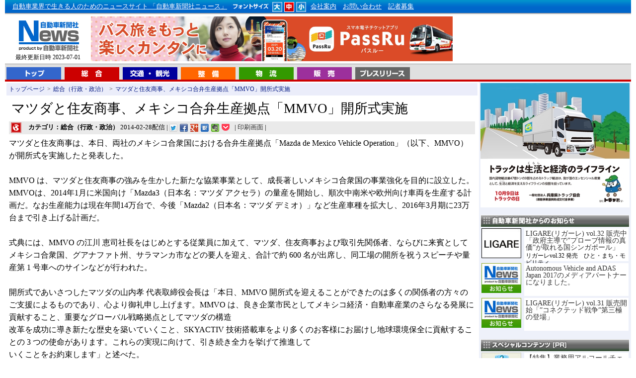

--- FILE ---
content_type: text/html
request_url: https://www.j-np.com/news/contents_00037631.shtml
body_size: 18584
content:
<!DOCTYPE HTML PUBLIC "-//W3C//DTD HTML 4.01 Transitional//EN" "http://www.w3.org/TR/html4/loose.dtd">
<html lang="ja">
<head>
<meta http-equiv="Content-Type" content="text/html; charset=euc-jp">
<meta http-equiv="content-style-type" content="text/css">
<meta http-equiv="content-script-type" content="text/javascript">
<title>マツダと住友商事、メキシコ合弁生産拠点「MMVO」開所式実施 - 自動車新聞社ニュース</title>
<meta name="description" content="「マツダと住友商事、メキシコ合弁生産拠点「MMVO」開所式実施」に関する記事。マツダと住友商事は、本日、両社のメキシコ合衆国における合弁生...[続く]">
<link rel="alternate" media="only screen and (max-width: 640px)" href="https://www.j-np.com/sp/news/contents_00063811.shtml">
<link href="../style.css" rel="stylesheet" type="text/css">
<link rel="stylesheet" href="../js/lightbox.css" type="text/css" media="screen">
<script type="text/javascript" src="../index.js"></script>
<script type="text/javascript" src="../js/prototype.js"></script>
<script type="text/javascript" src="../js/scriptaculous.js?load=effects,builder"></script>
<script type="text/javascript" src="../js/lightbox.js"></script>
<script type="text/javascript" src="../js/feed.js"></script>
<meta http-equiv="X-UA-Compatible" content="IE=emulateIE7">
<script>
  (function(i,s,o,g,r,a,m){i['GoogleAnalyticsObject']=r;i[r]=i[r]||function(){
  (i[r].q=i[r].q||[]).push(arguments)},i[r].l=1*new Date();a=s.createElement(o),
  m=s.getElementsByTagName(o)[0];a.async=1;a.src=g;m.parentNode.insertBefore(a,m)
  })(window,document,'script','//www.google-analytics.com/analytics.js','ga');

  ga('create', 'UA-44112232-1', 'j-np.com');
  ga('send', 'pageview');

</script>
</head>
<body id="mainbody">
<div id="header1">
<div id="top_01"><a href="../" class="white">自動車業界で生きる人のためのニュースサイト 「自動車新聞社ニュース」</a>
<img src="../img/top_head004.jpg" alt="フォント選択" width="80" height="20">
<a href="javascript:void(0);" onclick="javascript:void(0);SetFont('A');return(false);" onkeypress="javascript:void(0);SetFont('A');return(false);"><img src="../img/top_head001.jpg" alt="大" width="21" height="20" name="FontA"></a>
<a href="javascript:void(0);" onclick="javascript:void(0);SetFont('B');return(false);" onkeypress="javascript:void(0);SetFont('C');return(false);"><img src="../img/top_head002.jpg" alt="中" width="21" height="20" name="FontB"></a>
<a href="javascript:void(0);" onclick="javascript:void(0);SetFont('C');return(false);" onkeypress="javascript:void(0);SetFont('C');return(false);"><img src="../img/top_head003.jpg" alt="小" width="21" height="20" name="FontC"></a>
<a href="../special/special_0000009.shtml" class="white">会社案内</a>
<a href="../special/special_0000010.shtml" class="white">お問い合わせ</a>
<a href="../special/special_0000002.shtml" class="white">記者募集</a><br>

</div>
</div>
<div id="header2">
<div id="logoarea"><a href="https://www.j-np.com/" name="top"><img src="../img/top_logo.jpg" alt="自動車ニュース" width="143" height="74"></a><br>
最終更新日時 2023-07-01</div>
<div id="bn_01">
<script type="text/javascript" src="../bn_photo/rnbn1.js"></script>
</div>
</div>
<div id="menu_02">
<div id="menu_list">
<a href="../"><img src="../img/menu_01.gif" alt="トップ" width="110" height="25" class="menu_bt"></a>
<a href="../kttop/sougou.shtml"><img src="../img/menu_02.gif" alt="総合" width="110" height="25" class="menu_bt"></a>
<a href="../kttop/ryokyaku.shtml"><img src="../img/menu_03.gif" alt="旅客 観光" width="110" height="25" class="menu_bt"></a>
<a href="../kttop/seibi.shtml"><img src="../img/menu_04.gif" alt="整備" width="110" height="25" class="menu_bt"></a>
<a href="../kttop/butsuryu.shtml"><img src="../img/menu_05.gif" alt="物流" width="110" height="25" class="menu_bt"></a>
<a href="../kttop/hanbai.shtml"><img src="../img/menu_06.gif" alt="販売" width="110" height="25" class="menu_bt"></a>
<a href="../kttop/newcar.shtml"><img src="../img/menu_newcar.gif" alt="プレスリリース" width="110" height="25" class="menu_bt"></a>

</div>
</div>
<table width="100%" border="0" cellpadding="3" cellspacing="0" id="maintable" summary="メインコンテンツ">
<tbody>
<tr> 
<td valign="top"><div class="panlist"><a href="https://www.j-np.com/" class="blue">トップページ</a>&gt;<a href="../kttop/sougou.shtml" class="blue">総合（行政・政治）</a>&gt;<a href="./contents_00037631.shtml" class="blue">マツダと住友商事、メキシコ合弁生産拠点「MMVO」開所式実施</a></div>

<div id="newstitle">マツダと住友商事、メキシコ合弁生産拠点「MMVO」開所式実施</div>
<div id="newstime"><img src="../img/kticon01.jpg" width="34" height="26" class="ktimage" alt="総合（行政・政治）"><b>カテゴリ：総合（行政・政治）</b> 2014-02-28配信 | 
<div class="ninja_onebutton">
<script type="text/javascript">
//<![CDATA[
(function(d){
if(typeof(window.NINJA_CO_JP_ONETAG_BUTTON_e8527699410fcf763d0a40f9f524de12)=='undefined'){
    document.write("<sc"+"ript type='text/javascript' src='https://omt.shinobi.jp/b/e8527699410fcf763d0a40f9f524de12'></sc"+"ript>");
}else{
    window.NINJA_CO_JP_ONETAG_BUTTON_e8527699410fcf763d0a40f9f524de12.ONETAGButton_Load();}
})(document);
//]]>
</script><span class="ninja_onebutton_hidden" style="display:none;"></span><span style="display:none;" class="ninja_onebutton_hidden"></span>
</div>| 


<a href="../prg/print.cgi?news_id=3763;page=1;" target="_blank">印刷画面</a> |
</div>

<div id="newsword">マツダと住友商事は、本日、両社のメキシコ合衆国における合弁生産拠点「Mazda de Mexico Vehicle Operation」（以下、MMVO）が開所式を実施したと発表した。 <br><br>MMVO は、マツダと住友商事の強みを生かした新たな協業事業として、成長著しいメキシコ合衆国の事業強化を目的に設立した。MMVOは、2014年1月に米国向け「Mazda3（日本名：マツダ アクセラ）の量産を開始し、順次中南米や欧州向け車両を生産する計画だ。なお生産能力は現在年間14万台で、今後「Mazda2（日本名：マツダ デミオ）」など生産車種を拡大し、2016年3月期に23万台まで引き上げる計画だ。 <br><br>式典には、MMVO の江川 恵司社長をはじめとする従業員に加えて、マツダ、住友商事および取引先関係者、ならびに来賓としてメキシコ合衆国、グアナファト州、サラマンカ市などの要人を迎え、合計で約 600 名が出席し、同工場の開所を祝うスピーチや量産第 1 号車へのサインなどが行われた。<br><br>開所式であいさつしたマツダの山内孝 代表取締役会長は「本日、MMVO 開所式を迎えることができたのは多くの関係者の方々のご支援によるものであり、心より御礼申し上げます。MMVO は、良き企業市民としてメキシコ経済・自動車産業のさらなる発展に貢献すること、重要なグローバル戦略拠点としてマツダの構造<br>改革を成功に導き新たな歴史を築いていくこと、SKYACTIV 技術搭載車をより多くのお客様にお届けし地球環境保全に貢献することの 3 つの使命があります。これらの実現に向けて、引き続き全力を挙げて推進して<br>いくことをお約束します」と述べた。<br><br>また、住友商事の中村社長は「本日、計画通り順調に開所式を迎えることができたのは関係者のご尽力とご支援の賜であると、感動と感謝の気持ちで一杯です。MMVO の事業は、そこで働く従業員だけでなく、サラマンカ市、グアナフアト州、メキシコとそこで暮らす人々の暮らしを豊かにし、そこで作られた製品を購入した世界中のお客様が抱く夢を実現するものであることを確信しております。私どもはこれからもグアナフアト州と日本、メキシコと世界を結ぶ架け橋となれるよう、力を尽くしてまいります」と述べた。<br><br><br>■ MMVO の沿革<br>2011年9月：マツダと住友商事が合弁で MMVO を設立 <br>2011年10月：MMVO の起工式を実施 <br>2013年1月：MMVO の年間生産能力を2016年3月期に23万台（トヨタ車分含）への引き上げを公表 <br>2014年1月：量産開始 <br>2014年2月：MMVO の開所式を実施 <br>2014年10月：エンジン機械加工工場稼働開始（予定） <br></div>



<br style="clear:both;">
<script type="text/javascript" src="../bn_photo/rnbnkt1.js"></script>




<div class="prtext">
<ul class="prtext_ul">
<li class="prtext_li"><a href="http://www.haraoka.com/">[ PR ] 物流アウトソーシングで貴社の業務をサポート</a></li>
<li class="prtext_li"><a href="http://www.hyogo-kyousai.jp/">[ PR ] 「役立つ共済」「信頼される共済」「顔の見える身近な共済」</a></li>
<li class="prtext_li"><a href="http://www.shinkoexp.co.jp/">[ PR ] DOOR TO DOORの一括物流サービスといえば神港通運株式会社</a></li>

</ul>
</div>

<div id="kannews">
カテゴリ [ 総合（行政・政治）  ] のアクセストップ10<ul>
<li><a href="./contents_00063781.shtml">近畿運輸局 人事異動</a> [ 2023-04-28 ]</li>
<li><a href="./contents_00061071.shtml">近運局自動車関係功労者局長表彰</a> [ 2021-03-17 ]</li>
<li><a href="./contents_00059791.shtml">大運支局長に後藤氏、兵陸部長に池田氏、自動車監査部長に若林氏</a> [ 2020-04-10 ]</li>
<li><a href="./contents_00057721.shtml">路線バスの可能性を考えるシンポジウム開催　国交省、近運局ほか</a> [ 2019-02-22 ]</li>
<li><a href="./contents_00041261.shtml">ルノー・日産アライアンス、オレンジとパートナーシップを締結</a> [ 2014-09-04 ]</li>
<li><a href="./contents_00063861.shtml">優勝は山崎薫氏(播磨自動車教習所)</a> [ 2023-06-28 ]</li>
<li><a href="./contents_00063851.shtml">兵庫県自家用自動車連合会　第11回定時総会</a> [ 2023-06-16 ]</li>
<li><a href="./contents_00063841.shtml">6台に整備命令　不正改造車の排除へ</a> [ 2023-06-12 ]</li>
<li><a href="./contents_00057831.shtml">運輸安全マネジメントシンポジウム2019開催―近畿運輸局</a> [ 2019-04-05 ]</li>
<li><a href="./contents_00063811.shtml">臼井神戸運輸監理部長 着任会見</a> [ 2023-04-29 ]</li>

</ul>

</div>
<script type="text/javascript"><!--
google_ad_client = "pub-9098486720131950";
/* 468x60, 作成済み 09/08/01 */
google_ad_slot = "7571695189";
google_ad_width = 468;
google_ad_height = 60;
//-->
</script>

<script type="text/javascript"
src="https://pagead2.googlesyndication.com/pagead/show_ads.js">
</script><br>
<script type="text/javascript"><!--
google_ad_client = "pub-9098486720131950";
/* 336x280, 四角大 10/11/24 */
google_ad_slot = "7036726730";
google_ad_width = 336;
google_ad_height = 280;
//-->
</script>



<script type="text/javascript"
src="https://pagead2.googlesyndication.com/pagead/show_ads.js">
</script>

</td>
<td valign="top" id="td_right">
<!--<a href="../prg/userlogin.cgi"><img src="../img/login_btn.png" alt="オンライン購読ログインはこちら" width="300" height="40"></a><br>
<a href="../subscribe/purchase.php"><img src="../img/online_submit2.png" alt="新聞オンライン購読のお申し込み" width="300" height="70"></a><br>-->
<!--<a href="http://www.fujisan.co.jp/product/1281691869/?link=related" target="_blank"><img src="../img/get_news.png" alt="新聞購読のお申し込み" width="300" height="70"></a><br>-->
<script type="text/javascript" src="../bn_photo/rnbn2.js"></script>
<img src="../img/right_title_oshirase.jpg" alt="自動車新聞社からのお知らせ" width="300" height="25" style="margin-top:15px;"><br>
<div class="special_img"><a href="../special/special_0002136.shtml"><img src="../special_photo/2136_sum.jpg" width="80" height="60" alt="LIGARE(リガーレ) vol.32 販売中「政府主導で”プローブ情報の真価”が取れる国シンガポール」"></a></div>
<div class="special_mess"><a href="../special/special_0002136.shtml">LIGARE(リガーレ) vol.32 販売中「政府主導で”プローブ情報の真価”が取れる国シンガポール」</a><div style="font-size:80%;margin-top:3px;">リガーレvol.32 発売　ひと・まち・モビリティ　</div></div>
<br style="clear:both;">

<div class="special_img"><a href="../special/special_0002134.shtml"><img src="../special_photo/sum.jpg" width="80" height="60" alt="Autonomous Vehicle and ADAS Japan 2017のメディアパートナーになりました。"></a></div>
<div class="special_mess"><a href="../special/special_0002134.shtml">Autonomous Vehicle and ADAS Japan 2017のメディアパートナーになりました。</a><div style="font-size:80%;margin-top:3px;"></div></div>
<br style="clear:both;">

<div class="special_img"><a href="../special/special_0002135.shtml"><img src="../special_photo/sum.jpg" width="80" height="60" alt="LIGARE(リガーレ) vol.31 販売開始「”コネクテッド戦争”第三極の登場」"></a></div>
<div class="special_mess"><a href="../special/special_0002135.shtml">LIGARE(リガーレ) vol.31 販売開始「”コネクテッド戦争”第三極の登場」</a><div style="font-size:80%;margin-top:3px;"></div></div>
<br style="clear:both;">


<img src="../img/right_title01.jpg" alt="スペシャルコンテンツ [PR]" width="300" height="25" style="margin-top:15px;"><br>
<div class="special_img"><a href="../special/special_0002114.shtml"><img src="../special_photo/2114_sum.jpg" width="80" height="60" alt="【特集】業務用アルコールチェッカーって、どれがいいの？（２）"></a></div>
<div class="special_mess"><a href="../special/special_0002114.shtml">【特集】業務用アルコールチェッカーって、どれがいいの？（２）</a><div style="font-size:80%;margin-top:3px;">PC管理ソフトがセットになり、より強力になった安全運転の推進</div></div>
<br style="clear:both;">

<div class="special_img"><a href="../special/special_0001968.shtml"><img src="../special_photo/1968_sum.jpg" width="80" height="60" alt="業務用ドライブレコーダー特集１　全ト協助成対象などを紹介"></a></div>
<div class="special_mess"><a href="../special/special_0001968.shtml">業務用ドライブレコーダー特集１　全ト協助成対象などを紹介</a><div style="font-size:80%;margin-top:3px;">ISO39001の導入にも役立つ支援ツールをご紹介</div></div>
<br style="clear:both;">

<div class="special_img"><a href="../special/special_0001969.shtml"><img src="../special_photo/1969_sum.jpg" width="80" height="60" alt="業務用ドライブレコーダー特集２　全ト協助成対象などを紹介"></a></div>
<div class="special_mess"><a href="../special/special_0001969.shtml">業務用ドライブレコーダー特集２　全ト協助成対象などを紹介</a><div style="font-size:80%;margin-top:3px;">ISO39001の導入にも役立つ支援ツールをご紹介</div></div>
<br style="clear:both;">

<div class="special_img"><a href="../special/special_0000790.shtml"><img src="../special_photo/790_sum.jpg" width="80" height="60" alt="トラック・バスのオルタネーターはリビルト品がお得　太田美品通商"></a></div>
<div class="special_mess"><a href="../special/special_0000790.shtml">トラック・バスのオルタネーターはリビルト品がお得　太田美品通商</a><div style="font-size:80%;margin-top:3px;">トラック・バスのオルタネーター・スターターなど電装品専門店</div></div>
<br style="clear:both;">

<div class="special_img"><a href="../special/special_0000048.shtml"><img src="../special_photo/48_sum.jpg" width="80" height="60" alt="【特集】業務用アルコールチェッカーって、どれがいいの？"></a></div>
<div class="special_mess"><a href="../special/special_0000048.shtml">【特集】業務用アルコールチェッカーって、どれがいいの？</a><div style="font-size:80%;margin-top:3px;">安全運転の強化推進に威力を発揮するのは・・・</div></div>
<br style="clear:both;">

<div class="special_img"><a href="../special/special_0000537.shtml"><img src="../special_photo/537_sum.jpg" width="80" height="60" alt="【特集】アルコールチェック義務化へカウントダウン　タニタのアルコールチェッカーが大人気"></a></div>
<div class="special_mess"><a href="../special/special_0000537.shtml">【特集】アルコールチェック義務化へカウントダウン　タニタのアルコールチェッカーが大人気</a><div style="font-size:80%;margin-top:3px;">『ＨＣ－２１１』の人気にせまる</div></div>
<br style="clear:both;">

<div class="special_img"><a href="../special/special_0000529.shtml"><img src="../special_photo/529_sum.jpg" width="80" height="60" alt="事業用（トラック・バス）エコタイヤはどれがいいの？【１】"></a></div>
<div class="special_mess"><a href="../special/special_0000529.shtml">事業用（トラック・バス）エコタイヤはどれがいいの？【１】</a><div style="font-size:80%;margin-top:3px;">～エコタイヤの豆知識～</div></div>
<br style="clear:both;">

<div class="special_img"><a href="../special/special_0000530.shtml"><img src="../special_photo/530_sum.jpg" width="80" height="60" alt="事業用（トラック・バス）エコタイヤはどれがいいの？【２】"></a></div>
<div class="special_mess"><a href="../special/special_0000530.shtml">事業用（トラック・バス）エコタイヤはどれがいいの？【２】</a><div style="font-size:80%;margin-top:3px;">～エコタイヤの豆知識～</div></div>
<br style="clear:both;">

<div class="special_img"><a href="../special/special_0000516.shtml"><img src="../special_photo/516_sum.jpg" width="80" height="60" alt="どれがいいの？アルコールチェッカー比較特集【１】"></a></div>
<div class="special_mess"><a href="../special/special_0000516.shtml">どれがいいの？アルコールチェッカー比較特集【１】</a><div style="font-size:80%;margin-top:3px;">性能・価格を比較し国内メーカー９社を紹介</div></div>
<br style="clear:both;">

<div class="special_img"><a href="../special/special_0000517.shtml"><img src="../special_photo/517_sum.jpg" width="80" height="60" alt="どれがいいの？アルコールチェッカー比較特集【２】"></a></div>
<div class="special_mess"><a href="../special/special_0000517.shtml">どれがいいの？アルコールチェッカー比較特集【２】</a><div style="font-size:80%;margin-top:3px;">性能・価格を比較し国内メーカー９社を紹介</div></div>
<br style="clear:both;">


<!--<a href="../kttop/newcar.shtml"><img src="../img/right_title03.jpg" alt="プレスリリース" width="300" height="25"></a><br>

<div id="newcarlink"><a href="../kttop/newcar.shtml">&gt;&gt;プレスリリース一覧を見る</a></div>-->

<a href="http://www.businesswire.jp/?utm_source=j-np&utm_medium=logo&utm_content=logo_jp&utm_campaign=News" target="_blank"><img src="../img/banner_bw.jpg" width="300" alt="Business Wire" style="margin-top:15px;" /></a>
<script type="text/javascript" src="../bn_photo/rnbn3.js"></script>

<script type="text/javascript"><!--
google_ad_client = "pub-9098486720131950";
/* 300x250, 作成済み 09/08/01 */
google_ad_slot = "7697545811";
google_ad_width = 300;
google_ad_height = 250;
//-->
</script>
<script type="text/javascript"
src="https://pagead2.googlesyndication.com/pagead/show_ads.js">
</script>




</td>
</tr>
</tbody>
</table>
<div id="footer"><img src="../img/foot_logo.jpg" alt="株式会社　自動車新聞社" width="257" height="50" style="float:left;">Copyright（C）Jidousha Shinbunsha All Right Received.<br>このページに掲載されている記事・写真・図表などの無断転載を禁じます。著作権は自動車新聞社、またはその情報提供者に帰属します。 掲載している情報は、記事執筆時点のものです。</div>
<script type="text/javascript">
<!--
if(navigator.userAgent.match(/(iPod|iPhone|Android.*Mobile|Windows.*Phone)/)){
  new Insertion.Top("mainbody","<a href=\"https://www.j-np.com/sp/\" id=\"spbtn\">スマートフォンサイトはこちら</a>");
  if(document.cookie.indexOf("mode=pc")==-1){
    if(window.confirm('スマートフォンサイトがあります。表示しますか？')){
      var myurl = location.href.split("https://www.j-np.com/");
      location.href="/sp/"+myurl[1];
    }else{
      document.cookie="mode=pc;path=/;";
    }
  }
}
GetFontSize();
-->
</script>


</body>
</html>


--- FILE ---
content_type: text/html
request_url: https://www.j-np.com/putrss.php
body_size: 2500
content:
<div class="news_hv"><a href="http://www.businesswire.com/news/home/20260112177702/ja/?feedref=Zd8jjkgYuzBwDixoAdXmJgT1albrG1Eq4mAeVP39210EyhpyXxzySbzZrAwccQNYevRMp3sIgu8q3wq1OF24lT93qbEzrwa15HGbLqMObxaDqcHsXVGdCCulrXrZfyiD2uKCrP6Vchv2JCmX-IB07A==" target="_blank">自動車業界向け「マークラインズ生成AI β版」を提供開始</a><span class="newtime">[2026/01/13]</span></div><div class="toplink"><ul id="ulfeed"><li><a href="http://www.businesswire.com/news/home/20260105205555/ja/?feedref=Zd8jjkgYuzBwDixoAdXmJgT1albrG1Eq4mAeVP39210EyhpyXxzySbzZrAwccQNYevRMp3sIgu8q3wq1OF24lT93qbEzrwa15HGbLqMObxaDqcHsXVGdCCulrXrZfyiD2uKCrP6Vchv2JCmX-IB07A==" target="_blank">VelaFi、シリーズBで2,000万米ドルを調達 ― ステーブルコインを活用したグローバル決済インフラの拡大を加速 ―</a><span class="newtime">[2026/01/13]</span></li><li><a href="http://www.businesswire.com/news/home/20260101225609/ja/?feedref=Zd8jjkgYuzBwDixoAdXmJgT1albrG1Eq4mAeVP39210EyhpyXxzySbzZrAwccQNYevRMp3sIgu8q3wq1OF24lT93qbEzrwa15HGbLqMObxaDqcHsXVGdCCulrXrZfyiD2uKCrP6Vchv2JCmX-IB07A==" target="_blank">オーテル、CES 2026で戦略転換を発表：AIを活用した未来都市のインフラを構築</a><span class="newtime">[2026/01/09]</span></li><li><a href="http://www.businesswire.com/news/home/20251223373339/ja/?feedref=Zd8jjkgYuzBwDixoAdXmJgT1albrG1Eq4mAeVP39210EyhpyXxzySbzZrAwccQNYevRMp3sIgu8q3wq1OF24lT93qbEzrwa15HGbLqMObxaDqcHsXVGdCCulrXrZfyiD2uKCrP6Vchv2JCmX-IB07A==" target="_blank">ハーマン、ZFのADAS事業を買収</a><span class="newtime">[2025/12/24]</span></li><li><a href="http://www.businesswire.com/news/home/20251216722401/ja/?feedref=Zd8jjkgYuzBwDixoAdXmJgT1albrG1Eq4mAeVP39210EyhpyXxzySbzZrAwccQNYevRMp3sIgu8q3wq1OF24lT93qbEzrwa15HGbLqMObxaDqcHsXVGdCCulrXrZfyiD2uKCrP6Vchv2JCmX-IB07A==" target="_blank">複雑性の克服と効率向上：CES 2026：dSPACEがSDV開発を加速するテストおよびAIソリューションを披露</a><span class="newtime">[2025/12/17]</span></li><li><a href="http://www.businesswire.com/news/home/20251215975939/ja/?feedref=Zd8jjkgYuzBwDixoAdXmJgT1albrG1Eq4mAeVP39210EyhpyXxzySbzZrAwccQNYevRMp3sIgu8q3wq1OF24lT93qbEzrwa15HGbLqMObxaDqcHsXVGdCCulrXrZfyiD2uKCrP6Vchv2JCmX-IB07A==" target="_blank">Aurobay Technologies、HCLTechとのデジタル変革パートナーシップを拡大し、製造業の卓越性とイノベーションを促進</a><span class="newtime">[2025/12/16]</span></li></ul></div>

--- FILE ---
content_type: application/javascript
request_url: https://sync.shinobi.jp/v2/sync/ne?t=js&r=https%3A%2F%2Fx9.shinobi.jp%2Ftrack%3Fcid%3D453134534%26ref%3D%26jsref%3Dhttps%253A%252F%252Fwww.j-np.com%252Fnews%252Fcontents_00037631.shtml%26time%3D1769516445452%26x9uid%3D38d50ff6-da50-42d6-b40c-e65a362ce503%26imuid%3Dnull%26picked%3D%257B%2522453134534-109%2522%253A%257B%2522language%2522%253A%2522en-US%2540posix%2522%252C%2522session_id%2522%253A%25227570e5b9-531b-470d-9610-df478266bcfc%2522%257D%257D%26callback%3D__chikayo__.callback.C_1769516445450_5533%26uid%3D
body_size: 27
content:
__chikayo__.callback.C_1769516445450_5533('ae634ec4-132c-4a62-b476-e965b6c27a8b');